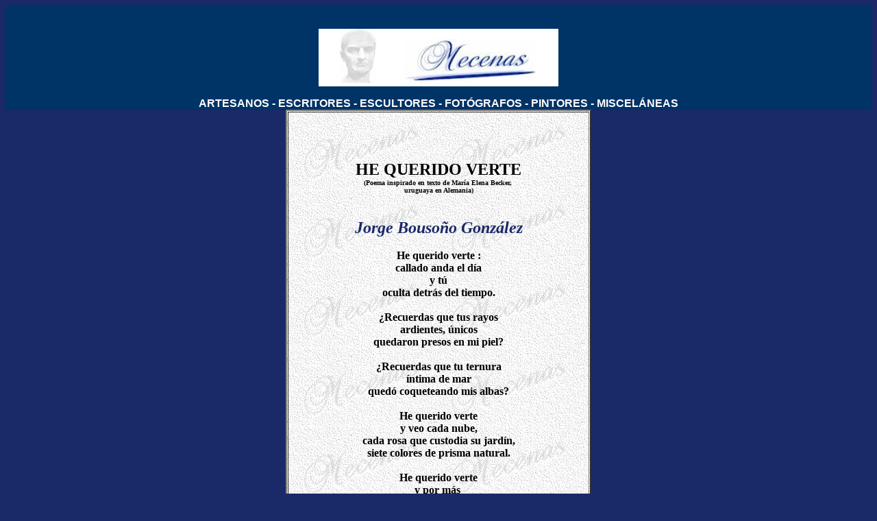

--- FILE ---
content_type: text/html
request_url: https://www.cayomecenas.net/mecenas1252.htm
body_size: 2092
content:
<html>

<head>
<meta http-equiv="Content-Language" content="en-us">
<meta http-equiv="Content-Type" content="text/html; charset=windows-1252">
<meta name="GENERATOR" content="Microsoft FrontPage 4.0">
<meta name="ProgId" content="FrontPage.Editor.Document">
<title>Mecenas - Escritores - Jorge Bousoño G.</title>
<meta name="Microsoft Border" content="tb, default">
</head>

<body bgcolor="#1A2968" link="#000069" vlink="#000069" alink="#000069"><!--msnavigation--><table border="0" cellpadding="0" cellspacing="0" width="100%"><tr><td bgcolor="#003366">

<p align="center">&nbsp;</p>
<div align="center">
	<table border="0" width="350" bordercolorlight="#3399FF" bordercolordark="#00FFFF" bgcolor="#FFFFFF" cellspacing="0" cellpadding="0">
		<tr>
			<td>
			<p align="center">
			<img border="0" src="images/mecenasg02.jpg" width="55" height="80">&nbsp;&nbsp;&nbsp;&nbsp;&nbsp;&nbsp;&nbsp;&nbsp;&nbsp;
			<img border="0" src="images/Logo_2.jpg" width="195" height="65"></td>
		</tr>
	</table>
</div>
<p align="center"><b><font face="Arial" color="#FFFFFF">
<a style="text-decoration: none; color: #FFFFFF; font-family: Arial; font-size: 12pt; font-weight: bold" href="artesanos.htm">
ARTESANOS</a> -
<a style="text-decoration: none; font-family: Arial; color: #FFFFFF; font-weight: bold" href="escritores.htm">
ESCRITORES</a> -
<a style="text-decoration: none; font-size: 12pt; color: #FFFFFF; font-weight: bold" href="escultores.htm">
ESCULTORES</a> -
<a style="text-decoration: none; color: #FFFFFF; font-size: 12pt; font-family: Arial; font-weight: bold" href="fotografos.htm">
FOTÓGRAFOS</a> -
<a style="text-decoration: none; color: #FFFFFF; font-size: 12pt; font-family: Arial; font-weight: bold" href="pintores.htm">
PINTORES</a> -
<a style="text-decoration: none; font-size: 12pt; font-family: Arial; color: #FFFFFF; font-weight: bold" href="miscelaneas.htm">
MISCELÁNEAS</a></font></b></p>

</td></tr><!--msnavigation--></table><!--msnavigation--><table dir="ltr" border="0" cellpadding="0" cellspacing="0" width="100%"><tr><!--msnavigation--><td valign="top">

<div align="center">
  <center>
  <table border="2" cellpadding="2" cellspacing="1" width="446" height="426" background="I1002/fondito.jpg">
    <tr>
      <td width="446" height="426" valign="top">
        <p align="center">&nbsp;&nbsp;&nbsp;</p>
        <p align="center">&nbsp;</p>
        <p align="center"><b><font size="5">HE QUERIDO VERTE<br>
        </font></b><b><font size="1">(Poema inspirado en texto de María Elena Becker,&nbsp;<br>
 uruguaya en Alemania)</font><br>
        <br>
        <br>
        <font size="5" color="#1A2968"><i>                    Jorge Bousoño González</i></font><br>
        <br>
        He querido verte :<br>
        callado anda el día<br>
        y tú<br>
        oculta detrás del tiempo.<br>
        <br>
        ¿Recuerdas que tus rayos<br>
        ardientes, únicos<br>
        quedaron presos en mi piel?<br>
        <br>
        ¿Recuerdas que tu ternura<br>
        íntima de mar<br>
        quedó coqueteando mis albas?<br>
        <br>
        He querido verte<br>
        y veo cada nube,<br>
        cada rosa que custodia su jardín,<br>
        siete colores de prisma natural.<br>
        <br>
        He querido verte<br>
        y por más&nbsp;<br>
        ni paz, ni amor,<br>
        nada...<br>
        <br>
        <br>
        <br>
        <font size="5"><br>
        OBERTURA AMANECERES</font></b></p>
        <p align="center"><b><font size="5" color="#1A2968"><i>Jorge Bousoño González</i></font></b></p>
        <p align="center"><b><br>
        La mañana duerme tranquila<br>
        porque sabe despertar<br>
        con los pinceles del alba.<br>
        <br>
        Sonidos, ajetreo...<br>
        <br>
        La mañana corre insaciable<br>
        devorando toda calma,<br>
        estudia, trabaja,<br>
        sin pensar nunca en descanso,<br>
        pero cuando llega de amor<br>
        con velo de luces filtradas entre nubes<br>
        y lluvia de pétalos sedientos,<br>
        ¡ay mañana!, ¿a dónde vas?,<br>
        cenicienta a mediodía.<br>
        <br>
        La mañana se cobija satisfecha<br>
        confiada en su despertar<br>
        de nueva aurora: esperanza.<br>
        </b><br>
        <a href="mecenas1246.htm"><img border="0" src="I802/pinatras.gif" width="100" height="55"></a>&nbsp;&nbsp;&nbsp;&nbsp;&nbsp;&nbsp;
        <a href="mecenas1253.htm"><img border="0" src="I802/pinprox.gif" width="100" height="55"></a>

        <br>
      </td>
    </tr>
  </table>
  </center>
</div>
&nbsp;<!--msnavigation--></td></tr><!--msnavigation--></table><!--msnavigation--><table border="0" cellpadding="0" cellspacing="0" width="100%"><tr><td bgcolor="#003366">
<div align="center">
	<table border="2" width="580" cellspacing="0" cellpadding="0" bgcolor="#FFFFFF" style="color: #003366; font-family: Comic Sans MS; border-right-color: #FFFFFF; border-bottom-color: #FFFFFF" height="35">
		<tr>
			<td width="580" height="35" align="center" style="color: #003366; font-family: Comic Sans MS" bgcolor="#FFFFFF" bordercolor="#FFFFFF">
			<p align="center"><b><font face="Arial" color="#1A2968" size="2">
			<a href="http://www.cayomecenas.net/artesanos.htm">
			<font color="#003366"><span style="text-decoration: none">Artesanos</span></font></a></font><font face="Arial" size="2"> 
			- </font><font face="Arial" color="#1A2968" size="2">
			<a href="http://www.cayomecenas.net/escritores.htm">
			<font color="#003366"><span style="text-decoration: none">Escritores</span></font></a></font><font face="Arial" size="2"> 
			- </font><font face="Arial" color="#1A2968">
			<a href="http://www.cayomecenas.net/escultores.htm">
			<font color="#003366" size="2"><span style="text-decoration: none">
			Escultores</span></font></a></font><font face="Arial" size="2"> -
			</font><font face="Arial" color="#1A2968" size="1">
			<a href="http://www.cayomecenas.net/fotografos.htm">
			<font color="#003366" size="2"><span style="text-decoration: none">
			Fotógrafos</span></font></a></font><font face="Arial" size="1"><font face="Arial" size="2"> 
			- </font><font face="Arial" color="#1A2968" size="1">
			<font face="Arial" color="#1A2968">
			<a href="http://www.cayomecenas.net/pintores.htm">
			<font color="#003366" size="2"><span style="text-decoration: none">
			Pintores</span></font></a></font><font face="Arial" size="1"><font face="Arial" size="2"> 
			- </font><font face="Arial" color="#1A2968" size="1">
			<font face="Arial" color="#1A2968">
			<a href="http://www.cayomecenas.net/miscelaneas.htm">
			<font color="#003366" size="2"><span style="text-decoration: none">
			Misceláneas</span></font></a></font><font face="Arial" size="2">
			</font></font></font></font></font></b>
			<font face="Arial" color="#1A2968" size="1"><br>
			</font><b><font face="Arial" size="2">Copyright © 2000/2020&nbsp;
			<font face="Arial" color="#1A2968">
			<a href="mailto:cayomecenas@yahoo.es"><font color="#003366">
			<span style="text-decoration: none">cayomecenas.net</span></font></a></font><font face="Arial">
			<span lang="es">&nbsp;</span>- Todos los derechos reservados.</font></font></b></td>
		</tr>
	</table>
</div>
<p></p>
<p></p>






</html></td></tr><!--msnavigation--></table></body>

</html>
